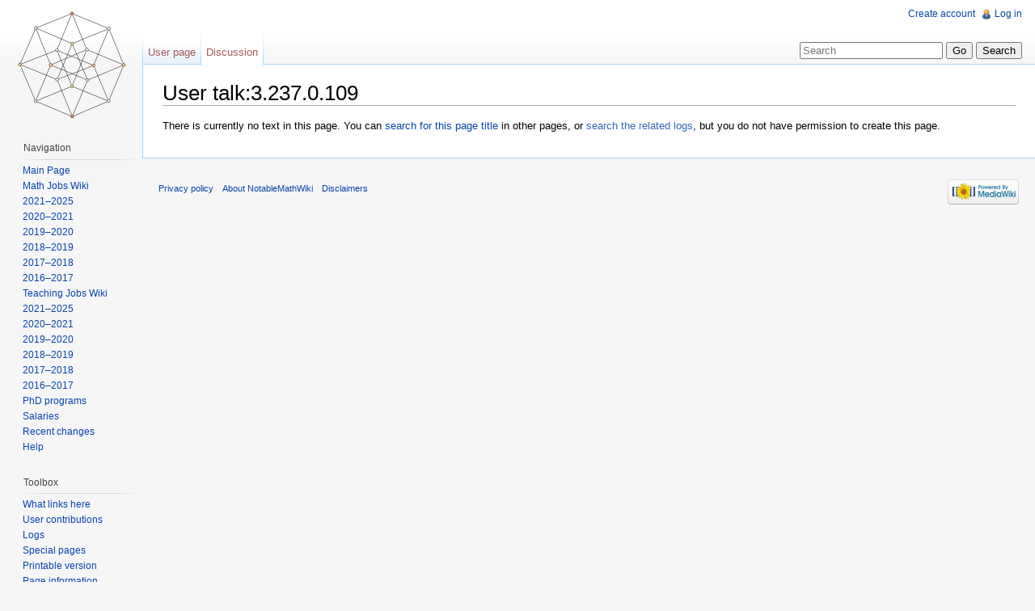

--- FILE ---
content_type: text/html; charset=UTF-8
request_url: http://notable.math.ucdavis.edu/wiki/User_talk:3.237.0.109
body_size: 4226
content:
<!DOCTYPE html>
<html lang="en" dir="ltr" class="client-nojs">
<head>
<title>User talk:3.237.0.109 - NotableMathWiki</title>
<meta charset="UTF-8" />
<meta name="generator" content="MediaWiki 1.21.2" />
<link rel="shortcut icon" href="/favicon.ico" />
<link rel="search" type="application/opensearchdescription+xml" href="/mediawiki-1.21.2/opensearch_desc.php" title="NotableMathWiki (en)" />
<link rel="EditURI" type="application/rsd+xml" href="http://notable.math.ucdavis.edu/mediawiki-1.21.2/api.php?action=rsd" />
<link rel="alternate" type="application/atom+xml" title="NotableMathWiki Atom feed" href="/mediawiki-1.21.2/index.php?title=Special:RecentChanges&amp;feed=atom" />
<link rel="stylesheet" href="http://notable.math.ucdavis.edu/mediawiki-1.21.2/load.php?debug=false&amp;lang=en&amp;modules=mediawiki.legacy.commonPrint%2Cshared%7Cskins.vector&amp;only=styles&amp;skin=vector&amp;*" />
<meta name="ResourceLoaderDynamicStyles" content="" />
<style>a:lang(ar),a:lang(ckb),a:lang(fa),a:lang(kk-arab),a:lang(mzn),a:lang(ps),a:lang(ur){text-decoration:none}
/* cache key: wikidb:resourceloader:filter:minify-css:7:7a3748d34e6456ae8d0f053363f745f7 */</style>

<script src="http://notable.math.ucdavis.edu/mediawiki-1.21.2/load.php?debug=false&amp;lang=en&amp;modules=startup&amp;only=scripts&amp;skin=vector&amp;*"></script>
<script>if(window.mw){
mw.config.set({"wgCanonicalNamespace":"User_talk","wgCanonicalSpecialPageName":false,"wgNamespaceNumber":3,"wgPageName":"User_talk:3.237.0.109","wgTitle":"3.237.0.109","wgCurRevisionId":0,"wgArticleId":0,"wgIsArticle":true,"wgAction":"view","wgUserName":null,"wgUserGroups":["*"],"wgCategories":[],"wgBreakFrames":false,"wgPageContentLanguage":"en","wgSeparatorTransformTable":["",""],"wgDigitTransformTable":["",""],"wgDefaultDateFormat":"dmy","wgMonthNames":["","January","February","March","April","May","June","July","August","September","October","November","December"],"wgMonthNamesShort":["","Jan","Feb","Mar","Apr","May","Jun","Jul","Aug","Sep","Oct","Nov","Dec"],"wgRelevantPageName":"User_talk:3.237.0.109","wgRestrictionCreate":[]});
}</script><script>if(window.mw){
mw.loader.implement("user.options",function(){mw.user.options.set({"ccmeonemails":0,"cols":80,"date":"default","diffonly":0,"disablemail":0,"disablesuggest":0,"editfont":"default","editondblclick":0,"editsection":1,"editsectiononrightclick":0,"enotifminoredits":0,"enotifrevealaddr":0,"enotifusertalkpages":1,"enotifwatchlistpages":0,"extendwatchlist":0,"externaldiff":0,"externaleditor":0,"fancysig":0,"forceeditsummary":0,"gender":"unknown","hideminor":0,"hidepatrolled":0,"imagesize":2,"justify":0,"math":1,"minordefault":0,"newpageshidepatrolled":0,"nocache":0,"noconvertlink":0,"norollbackdiff":0,"numberheadings":0,"previewonfirst":0,"previewontop":1,"quickbar":5,"rcdays":7,"rclimit":50,"rememberpassword":0,"rows":25,"searchlimit":20,"showhiddencats":0,"showjumplinks":1,"shownumberswatching":1,"showtoc":1,"showtoolbar":1,"skin":"vector","stubthreshold":0,"thumbsize":2,"underline":2,"uselivepreview":0,"usenewrc":0,"watchcreations":0,"watchdefault":0,"watchdeletion":0,"watchlistdays":3,
"watchlisthideanons":0,"watchlisthidebots":0,"watchlisthideliu":0,"watchlisthideminor":0,"watchlisthideown":0,"watchlisthidepatrolled":0,"watchmoves":0,"wllimit":250,"variant":"en","language":"en","searchNs0":true,"searchNs1":false,"searchNs2":false,"searchNs3":false,"searchNs4":false,"searchNs5":false,"searchNs6":false,"searchNs7":false,"searchNs8":false,"searchNs9":false,"searchNs10":false,"searchNs11":false,"searchNs12":false,"searchNs13":false,"searchNs14":false,"searchNs15":false});;},{},{});mw.loader.implement("user.tokens",function(){mw.user.tokens.set({"editToken":"+\\","patrolToken":false,"watchToken":false});;},{},{});
/* cache key: wikidb:resourceloader:filter:minify-js:7:5e9d6f662546365d82558dd92b2a2224 */
}</script>
<script>if(window.mw){
mw.loader.load(["mediawiki.page.startup","mediawiki.legacy.wikibits","mediawiki.legacy.ajax"]);
}</script>
<!--[if lt IE 7]><style type="text/css">body{behavior:url("/mediawiki-1.21.2/skins/vector/csshover.min.htc")}</style><![endif]--></head>
<body class="mediawiki ltr sitedir-ltr ns-3 ns-talk page-User_talk_3_237_0_109 skin-vector action-view vector-animateLayout">
		<div id="mw-page-base" class="noprint"></div>
		<div id="mw-head-base" class="noprint"></div>
		<!-- content -->
		<div id="content" class="mw-body" role="main">
			<a id="top"></a>
			<div id="mw-js-message" style="display:none;"></div>
						<!-- firstHeading -->
			<h1 id="firstHeading" class="firstHeading" lang="en"><span dir="auto">User talk:3.237.0.109</span></h1>
			<!-- /firstHeading -->
			<!-- bodyContent -->
			<div id="bodyContent">
								<!-- tagline -->
				<div id="siteSub">From NotableMathWiki</div>
				<!-- /tagline -->
								<!-- subtitle -->
				<div id="contentSub"></div>
				<!-- /subtitle -->
																<!-- jumpto -->
				<div id="jump-to-nav" class="mw-jump">
					Jump to:					<a href="#mw-navigation">navigation</a>, 					<a href="#p-search">search</a>
				</div>
				<!-- /jumpto -->
								<!-- bodycontent -->
				<div id="mw-content-text"><div class="noarticletext">
<p>There is currently no text in this page.
You can <a href="/wiki/Special:Search/3.237.0.109" title="Special:Search/3.237.0.109">search for this page title</a> in other pages, or <span class="plainlinks"><a rel="nofollow" class="external text" href="http://notable.math.ucdavis.edu/mediawiki-1.21.2/index.php?title=Special:Log&amp;page=User_talk:3.237.0.109">search the related logs</a></span>, but you do not have permission to create this page.
</p>
</div>
</div>				<!-- /bodycontent -->
								<!-- printfooter -->
				<div class="printfooter">
				Retrieved from "<a href="http://notable.math.ucdavis.edu/wiki/User_talk:3.237.0.109">http://notable.math.ucdavis.edu/wiki/User_talk:3.237.0.109</a>"				</div>
				<!-- /printfooter -->
												<!-- catlinks -->
				<div id='catlinks' class='catlinks catlinks-allhidden'></div>				<!-- /catlinks -->
												<div class="visualClear"></div>
				<!-- debughtml -->
								<!-- /debughtml -->
			</div>
			<!-- /bodyContent -->
		</div>
		<!-- /content -->
		<div id="mw-navigation">
			<h2>Navigation menu</h2>
			<!-- header -->
			<div id="mw-head">
				
<!-- 0 -->
<div id="p-personal" role="navigation" class="">
	<h3>Personal tools</h3>
	<ul>
<li id="pt-createaccount"><a href="/mediawiki-1.21.2/index.php?title=Special:UserLogin&amp;returnto=User+talk%3A3.237.0.109&amp;type=signup">Create account</a></li><li id="pt-login"><a href="/mediawiki-1.21.2/index.php?title=Special:UserLogin&amp;returnto=User+talk%3A3.237.0.109" title="You are encouraged to log in; however, it is not mandatory [o]" accesskey="o">Log in</a></li>	</ul>
</div>

<!-- /0 -->
				<div id="left-navigation">
					
<!-- 0 -->
<div id="p-namespaces" role="navigation" class="vectorTabs">
	<h3>Namespaces</h3>
	<ul>
					<li  id="ca-nstab-user" class="new"><span><a href="/mediawiki-1.21.2/index.php?title=User:3.237.0.109&amp;action=edit&amp;redlink=1"  title="View the user page [c]" accesskey="c">User page</a></span></li>
					<li  id="ca-talk" class="selected new"><span><a href="/mediawiki-1.21.2/index.php?title=User_talk:3.237.0.109&amp;action=edit&amp;redlink=1"  title="Discussion about the content page [t]" accesskey="t">Discussion</a></span></li>
			</ul>
</div>

<!-- /0 -->

<!-- 1 -->
<div id="p-variants" role="navigation" class="vectorMenu emptyPortlet">
	<h3 id="mw-vector-current-variant">
		</h3>
	<h3><span>Variants</span><a href="#"></a></h3>
	<div class="menu">
		<ul>
					</ul>
	</div>
</div>

<!-- /1 -->
				</div>
				<div id="right-navigation">
					
<!-- 0 -->
<div id="p-views" role="navigation" class="vectorTabs emptyPortlet">
	<h3>Views</h3>
	<ul>
			</ul>
</div>

<!-- /0 -->

<!-- 1 -->
<div id="p-cactions" role="navigation" class="vectorMenu emptyPortlet">
	<h3><span>Actions</span><a href="#"></a></h3>
	<div class="menu">
		<ul>
					</ul>
	</div>
</div>

<!-- /1 -->

<!-- 2 -->
<div id="p-search" role="search">
	<h3><label for="searchInput">Search</label></h3>
	<form action="/mediawiki-1.21.2/index.php" id="searchform">
				<div>
			<input type="search" name="search" title="Search NotableMathWiki [f]" accesskey="f" id="searchInput" />			<input type="submit" name="go" value="Go" title="Go to a page with this exact name if exists" id="searchGoButton" class="searchButton" />			<input type="submit" name="fulltext" value="Search" title="Search the pages for this text" id="mw-searchButton" class="searchButton" />					<input type='hidden' name="title" value="Special:Search"/>
		</div>
	</form>
</div>

<!-- /2 -->
				</div>
			</div>
			<!-- /header -->
			<!-- panel -->
			<div id="mw-panel">
				<!-- logo -->
					<div id="p-logo" role="banner"><a style="background-image: url(/mediawiki-1.21.2/images/four-cube.png);" href="/wiki/Main_Page"  title="Visit the main page"></a></div>
				<!-- /logo -->
				
<!-- navigation -->
<div class="portal" role="navigation" id='p-navigation'>
	<h3>Navigation</h3>
	<div class="body">
		<ul>
			<li id="n-mainpage"><a href="/wiki/Main_Page" title="Visit the main page [z]" accesskey="z">Main Page</a></li>
			<li id="n-Math-Jobs-Wiki"><a href="/wiki/Mathematics_Jobs_Wiki">Math Jobs Wiki</a></li>
			<li id="n-2021.E2.80.932025"><a href="/wiki/Mathematics_Jobs_Wiki_2021-2025">2021–2025</a></li>
			<li id="n-2020.E2.80.932021"><a href="/wiki/Mathematics_Jobs_Wiki_2020-2021">2020–2021</a></li>
			<li id="n-2019.E2.80.932020"><a href="/wiki/Mathematics_Jobs_Wiki_2019-2020">2019–2020</a></li>
			<li id="n-2018.E2.80.932019"><a href="/wiki/Mathematics_Jobs_Wiki_2018-2019">2018–2019</a></li>
			<li id="n-2017.E2.80.932018"><a href="/wiki/Mathematics_Jobs_Wiki_2017-2018">2017–2018</a></li>
			<li id="n-2016.E2.80.932017"><a href="/wiki/Mathematics_Jobs_Wiki_2016-2017">2016–2017</a></li>
			<li id="n-Teaching-Jobs-Wiki"><a href="/wiki/Mathematics_Jobs_Wiki_(Teaching)">Teaching Jobs Wiki</a></li>
			<li id="n-2021.E2.80.932025"><a href="/wiki/Mathematics_Jobs_Wiki_2021-2025_(Teaching)">2021–2025</a></li>
			<li id="n-2020.E2.80.932021"><a href="/wiki/Mathematics_Jobs_Wiki_2020-2021_(Teaching)">2020–2021</a></li>
			<li id="n-2019.E2.80.932020"><a href="/wiki/Mathematics_Jobs_Wiki_2019-2020_(Teaching)">2019–2020</a></li>
			<li id="n-2018.E2.80.932019"><a href="/wiki/Mathematics_Jobs_Wiki_2018-2019_(Teaching)">2018–2019</a></li>
			<li id="n-2017.E2.80.932018"><a href="/wiki/Mathematics_Jobs_Wiki_2017-2018_(Teaching)">2017–2018</a></li>
			<li id="n-2016.E2.80.932017"><a href="/wiki/Mathematics_Jobs_Wiki_2016-2017_(Teaching)">2016–2017</a></li>
			<li id="n-PhD-programs"><a href="/wiki/Mathematics_PhD_Programs">PhD programs</a></li>
			<li id="n-Salaries"><a href="/wiki/Public_University_Salaries">Salaries</a></li>
			<li id="n-recentchanges"><a href="/wiki/Special:RecentChanges" title="A list of recent changes in the wiki [r]" accesskey="r">Recent changes</a></li>
			<li id="n-help"><a href="/wiki/Help:Contents" title="The place to find out">Help</a></li>
		</ul>
	</div>
</div>

<!-- /navigation -->

<!-- SEARCH -->

<!-- /SEARCH -->

<!-- TOOLBOX -->
<div class="portal" role="navigation" id='p-tb'>
	<h3>Toolbox</h3>
	<div class="body">
		<ul>
			<li id="t-whatlinkshere"><a href="/wiki/Special:WhatLinksHere/User_talk:3.237.0.109" title="A list of all wiki pages that link here [j]" accesskey="j">What links here</a></li>
			<li id="t-contributions"><a href="/wiki/Special:Contributions/3.237.0.109" title="A list of contributions of this user">User contributions</a></li>
			<li id="t-log"><a href="/wiki/Special:Log/3.237.0.109">Logs</a></li>
			<li id="t-specialpages"><a href="/wiki/Special:SpecialPages" title="A list of all special pages [q]" accesskey="q">Special pages</a></li>
			<li id="t-print"><a href="/mediawiki-1.21.2/index.php?title=User_talk:3.237.0.109&amp;printable=yes" rel="alternate" title="Printable version of this page [p]" accesskey="p">Printable version</a></li>
			<li id="t-info"><a href="/mediawiki-1.21.2/index.php?title=User_talk:3.237.0.109&amp;action=info">Page information</a></li>
		</ul>
	</div>
</div>

<!-- /TOOLBOX -->

<!-- LANGUAGES -->

<!-- /LANGUAGES -->
			</div>
			<!-- /panel -->
		</div>
		<!-- footer -->
		<div id="footer" role="contentinfo">
							<ul id="footer-places">
											<li id="footer-places-privacy"><a href="/wiki/NotableMathWiki:Privacy_policy" title="NotableMathWiki:Privacy policy">Privacy policy</a></li>
											<li id="footer-places-about"><a href="/wiki/NotableMathWiki:About" title="NotableMathWiki:About">About NotableMathWiki</a></li>
											<li id="footer-places-disclaimer"><a href="/wiki/NotableMathWiki:General_disclaimer" title="NotableMathWiki:General disclaimer">Disclaimers</a></li>
									</ul>
										<ul id="footer-icons" class="noprint">
					<li id="footer-poweredbyico">
						<a href="//www.mediawiki.org/"><img src="/mediawiki-1.21.2/skins/common/images/poweredby_mediawiki_88x31.png" alt="Powered by MediaWiki" width="88" height="31" /></a>
					</li>
				</ul>
						<div style="clear:both"></div>
		</div>
		<!-- /footer -->
		<script>if(window.mw){
mw.loader.state({"site":"loading","user":"missing","user.groups":"ready"});
}</script>
<script>if(window.mw){
mw.loader.load(["mediawiki.user","mediawiki.page.ready","mediawiki.searchSuggest","mediawiki.hidpi","skins.vector.js"], null, true);
}</script>
<script>if(window.mw){
mw.loader.state({"site":"ready"});
}</script>
<!-- Served in 0.083 secs. -->
	</body>
</html>
